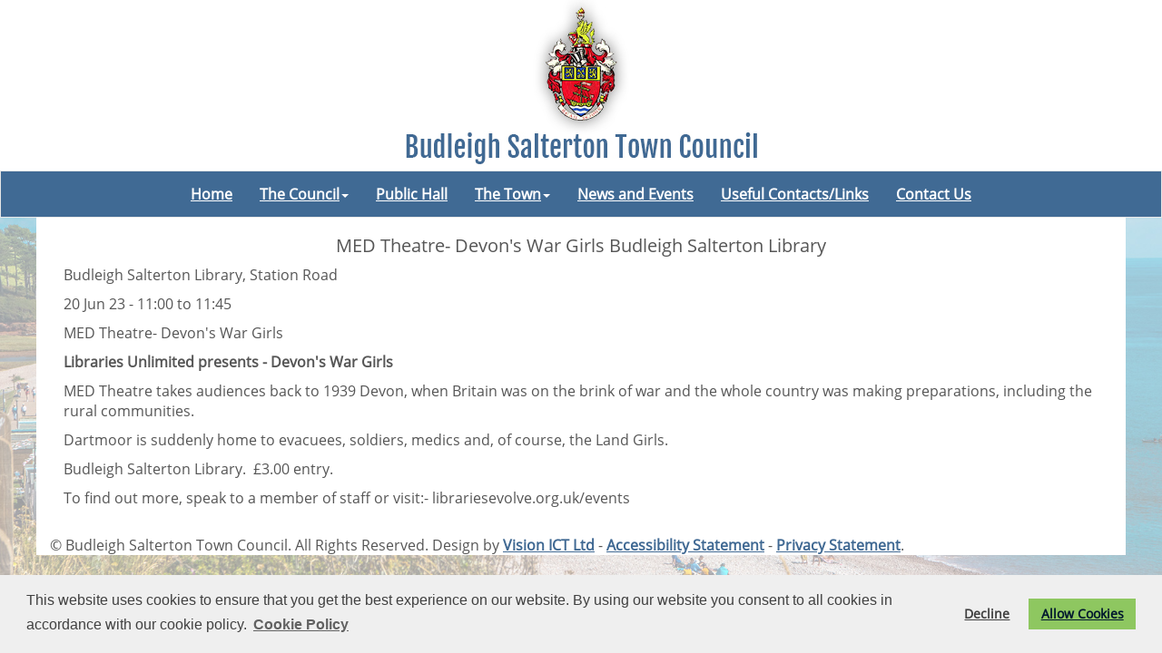

--- FILE ---
content_type: text/html; charset=utf-8
request_url: http://www.budleighsaltertontowncouncil.gov.uk/_virDir/CoreContents/Events/Display.aspx?Id=20590
body_size: 9386
content:





<!DOCTYPE html>
<html lang="en">



<head>

   <script type="text/javascript" src="https://ajax.googleapis.com/ajax/libs/jquery/1.11.1/jquery.min.js"></script>
   <script src="/_VirDir/BootStrap3-3-5/js/bootstrap.min.js"></script>
    

    

    <meta charset="utf-8">
    <meta http-equiv="X-UA-Compatible" content="IE=edge">
    <meta name="viewport" content="width=device-width, initial-scale=1">

    <!-- Bootstrap Core CSS -->
    <link href="/_virDir/BootStrap3-3-5/css/bootstrap.min.css" rel="stylesheet" />
    <link href="/_VirDir/BootStrap3-3-5/css/bootstrap-submenu.min.css" rel="stylesheet" />
    <link rel ='stylesheet' type='text/css' href='/_virDir/Templates/Bootstrap/Less/Main.less' />
    <link rel ='stylesheet' type='text/css' href='/_virDir/Templates/Bootstrap/Less/Caroussel.less' />

    <link rel="stylesheet" href="https://anijs.github.io/lib/anicollection/anicollection.css">

    <link href="https://cdnjs.cloudflare.com/ajax/libs/font-awesome/4.7.0/css/font-awesome.min.css" rel="stylesheet" media="all">



<!-- Meta Data  ================================================== -->
<title> - Budleigh Salterton Town Council</title><meta property='og:title' content=' - Budleigh Salterton Town Council'/>



<script>
  (function(i,s,o,g,r,a,m){i['GoogleAnalyticsObject']=r;i[r]=i[r]||function(){
  (i[r].q=i[r].q||[]).push(arguments)},i[r].l=1*new Date();a=s.createElement(o),
  m=s.getElementsByTagName(o)[0];a.async=1;a.src=g;m.parentNode.insertBefore(a,m)
  })(window,document,'script','//www.google-analytics.com/analytics.js','ga');

  ga('create', 'UA-53084349-43', 'auto');
  ga('send', 'pageview');

</script>



<link href='/Sites/2472/_Layout/_favicon.png' rel='shortcut icon' />



<link rel ='stylesheet' type='text/css' href='/Sites/2472/_Layout/Layout.less' /><link rel ='stylesheet' type='text/css' href='/_virDir/Templates/Bootstrap/Less/NoReadMore.less' />

<div id="fb-root"></div>
<script>(function(d, s, id) {
  var js, fjs = d.getElementsByTagName(s)[0];
  if (d.getElementById(id)) return;
  js = d.createElement(s); js.id = id;
  js.src = "//connect.facebook.net/en_GB/sdk.js#xfbml=1&version=v2.8&appId=1604427599845288";
  fjs.parentNode.insertBefore(js, fjs);
}(document, 'script', 'facebook-jssdk'));</script>

<!-- HTML5 Shim and Respond.js IE8 support of HTML5 elements and media queries -->
    <!-- WARNING: Respond.js doesn't work if you view the page via file:// -->
    <!--[if lt IE 9]>
        <script src="https://oss.maxcdn.com/libs/html5shiv/3.7.0/html5shiv.js"></script>
        <script src="https://oss.maxcdn.com/libs/respond.js/1.4.2/respond.min.js"></script>
    <![endif]-->

    <script type="text/javascript">
        function ConfirmOnDelete()
        {
          if (confirm("Are you sure?")==true)
            return true;
          else
            return false;
        }
    </script>


<link rel="stylesheet" type="text/css" href="https://cdn.jsdelivr.net/npm/cookieconsent@3/build/cookieconsent.min.css" />

<script src="https://cdn.jsdelivr.net/npm/cookieconsent@3/build/cookieconsent.min.js" data-cfasync="false"></script>
<script>
window.cookieconsent.initialise({
  "palette": {
    "popup": {
      "background": "#efefef",
      "text": "#404040"
    },
    "button": {
      "background": "#8ec760",
      "text": "#00182e"
    }
  },
"type": "opt-out",
  "content": {
    "message": "This website uses cookies to ensure that you get the best experience on our website. By using our website you consent to all cookies in accordance with our cookie policy.",
    "dismiss": "I accept",
    "allow": "Allow Cookies",
    "link": "Cookie Policy",
    "href": "/_VirDir/CoreContents/cookies.aspx"
  }
});
</script>



    



      <style>
     #overlay {
  position: fixed; /* Sit on top of the page content */
  width: 100%; /* Full width (cover the whole page) */
  height: 100%; /* Full height (cover the whole page) */
  top: 0; 
  left: 0;
  right: 0;
  bottom: 0;
  background-color: rgba(0,0,0,0.9); /* Black background with opacity */
  z-index: 100; /* Specify a stack order in case you're using a different order for other elements */
  cursor: pointer; /* Add a pointer on hover */
}

          .OBHeading {
              color: white;
              font-size: 24pt;
              text-align: center;
          }

          .OBText {
                            color: white;
              font-size: 20pt;
              padding-bottom: 20px;
              padding-top: 20px;
 text-align: center;
          }

          .OBText1 {
                            color: white;
              font-size: 16pt;
              padding-bottom: 20px;
 text-align: center;
          }

    </style>


    <script>
$(document).on('click',"#overlay", function(e) {       
          $('#overlay').fadeOut();                
    });

</script>
</head>
<body id="page-top">
    <form name="aspnetForm" method="post" action="./Display.aspx?Id=20590" id="aspnetForm">
<div>
<input type="hidden" name="__EVENTTARGET" id="__EVENTTARGET" value="" />
<input type="hidden" name="__EVENTARGUMENT" id="__EVENTARGUMENT" value="" />
<input type="hidden" name="__VIEWSTATE" id="__VIEWSTATE" value="/[base64]/Ddkc7tV7DHX0H6qdsLg7j2QeeC1Nd9fW+hNeO8GoA8=" />
</div>

<script type="text/javascript">
//<![CDATA[
var theForm = document.forms['aspnetForm'];
if (!theForm) {
    theForm = document.aspnetForm;
}
function __doPostBack(eventTarget, eventArgument) {
    if (!theForm.onsubmit || (theForm.onsubmit() != false)) {
        theForm.__EVENTTARGET.value = eventTarget;
        theForm.__EVENTARGUMENT.value = eventArgument;
        theForm.submit();
    }
}
//]]>
</script>


<script src="/WebResource.axd?d=J1fFPOO8SqF9d679flRkwJnoAhB-U9wxu8Kym3GOgvBeAOOXZRXGb5jFDl9hkXDrnpYv0IBMRhfP_yRs1cNZXkcsIV2z64bXFBdQC38vm6I1&amp;t=638989057840807709" type="text/javascript"></script>


<script src="/ScriptResource.axd?d=ruq9pPU5TnObIHwMHoVKRoSxDsPgPwTTA5wff4_gmr8fVvFSuZwijcF7mTUWU56wU__ZHZ0HuFVm1W8D85UFqB-on78kfpx2Ru70yfcKZNtGYWPOA1dMJc3mZKtqvhPrX1N07DeoNxlqaGfDgiQWxA2&amp;t=51e37521" type="text/javascript"></script>
<script type="text/javascript">
//<![CDATA[
if (typeof(Sys) === 'undefined') throw new Error('ASP.NET Ajax client-side framework failed to load.');
//]]>
</script>

<script src="/ScriptResource.axd?d=Rw6u9qfueydCti0F6GdHDbgIkl0JyFFeBZqjNkA7tHL_CnFmX_8M5hUuDJWnhNaweNj6T5_z6QZNzm6eOzWu0mtXqv7jSF6gvZIaLhw_7lgi8KXc_Wa80yXvkK5R8KFAV9Z7A4J_thvEWR80B_D8Kw2&amp;t=51e37521" type="text/javascript"></script>
<div>

	<input type="hidden" name="__VIEWSTATEGENERATOR" id="__VIEWSTATEGENERATOR" value="19722EEF" />
</div>
        <script type="text/javascript">
//<![CDATA[
Sys.WebForms.PageRequestManager._initialize('ctl00$ScriptManager1', 'aspnetForm', [], [], [], 90, 'ctl00');
//]]>
</script>



        <div class='no-top-margin site-header'><div>

              <a href='/default.aspx'><img src="/Sites/2472/_Layout/Header.jpg" alt="Header Image for Budleigh Salterton Town Council" class="headerImage isNotCustom center-block img-responsive" /></a>

            </div></div>





           <nav class="navbar navbar-default">      
        <div class="container">
          <div class="navbar-header">
            <button type="button" class="navbar-toggle collapsed" data-toggle="collapse" data-target="#navbar" aria-expanded="false" aria-controls="navbar">
              <span class="sr-only">Toggle navigation</span>
              <span class="icon-bar"></span>
              <span class="icon-bar"></span>
              <span class="icon-bar"></span>
            </button>
     
          </div>
          <div id="navbar" class="navbar-collapse collapse">
            <ul class="nav navbar-nav">

             <li><a href='/default.aspx'>Home</a></li><li class='dropdown'><a href='/The_Council_19599.aspx' class='dropdown-toggle' data-toggle='dropdown' >The Council<span Class='caret'></span></a><ul class='dropdown-menu' ><li><a href='/The_Council_19599.aspx'>The Council</a></li><li><a href='/Councillors_19601.aspx'>Councillors</a></li><li class='dropdown-submenu'><a href='/Meetings_19602.aspx' class='dropdown-toggle navSubTitle'>Meetings<span Class=''></span></a><ul class='dropdown-menu' ><li><a href='/Meetings_19602.aspx'>Meetings</a></li><li><a href='/Town_Council_19604.aspx'>Town Council</a></li><li><a href='/Planning_Committee_19605.aspx'>Planning Committee</a></li><li><a href='/Finance_Committee_19606.aspx'>Finance Committee</a></li><li><a href='/Public_Hall_Committee_19607.aspx'>Public Hall Committee</a></li><li><a href='/Foreshore__and__Footpaths_Committee_19610.aspx'>Foreshore & Footpaths Committee</a></li><li><a href='/Community_Gardens_Committee_19608.aspx'>Community Gardens Committee</a></li><li><a href='/CIL_Committee_25677.aspx'>CIL Committee</a></li><li><a href='/Budleigh_Salterton_Traffic__and__Transport_Group_TTG_19609.aspx'>Budleigh Salterton Traffic & Transport Group (TTG)</a></li><li><a href='/Climate_Change_and_the_Environment_Committee_52261.aspx'>Climate Change and the Environment Committee</a></li></ul></li><li><a href='/Planning_22156.aspx'>Planning</a></li><li><a href='/Policies_22157.aspx'>Policies</a></li><li><a href='/Finance--22158.aspx'>Finance</a></li><li><a href='/GDPR_22159.aspx'>GDPR</a></li><li><a href='/Councillor_Vacancies_47939.aspx'>Councillor Vacancies</a></li></ul></li><li><a href='/Public_Hall_Events_22151.aspx'>Public Hall</a></li><li class='dropdown'><a href='/The_Town_19598.aspx' class='dropdown-toggle' data-toggle='dropdown' >The Town<span Class='caret'></span></a><ul class='dropdown-menu' ><li><a href='/The_Town_19598.aspx'>The Town</a></li><li><a href='/Neighbourhood_Plan_22153.aspx'>Neighbourhood Plan</a></li><li><a href='/Clubs__and__Organisations_22154.aspx'>Clubs & Organisations</a></li><li><a href='/Annual_Town_Meeting_39873.aspx'>Annual Town Meeting</a></li><li><a href='/High_Street_Survey_34718.aspx'>High Street Survey</a></li><li><a href='/Gallery_22818.aspx'>Gallery</a></li></ul></li><li><a href='/News_and_Events_22150.aspx'>News and Events</a></li><li><a href='/Useful_ContactsLinks_22152.aspx'>Useful Contacts/Links</a></li><li><a href='/Contact_Us_19600.aspx'>Contact Us</a></li>



                
            </ul>

              

              </div><!--/.nav-collapse -->
        </div><!--/.container-fluid -->
      </nav>



        <div class="mainContents">
            
        
    <div class="container">


    <h2>MED Theatre- Devon's War Girls Budleigh Salterton Library</h2><p>Budleigh Salterton Library, Station Road</p><p>20 Jun 23 - 11:00 to 11:45</p><p>MED Theatre- Devon's War Girls</p><p><p><strong>Libraries Unlimited presents - Devon's War Girls</strong></p><p>MED Theatre takes audiences back to 1939 Devon, when Britain was on the brink of war and the whole country was making preparations, including the rural communities.</p><p>Dartmoor is suddenly home to evacuees, soldiers, medics and, of course, the Land Girls.&nbsp;</p><p>Budleigh Salterton Library.&nbsp; &#163;3.00 entry.</p><p>To find out more, speak to a member of staff or visit:- librariesevolve.org.uk/events&nbsp;</p></p>

    </div> 
 



            
<div class="footer">
    <div class="container compo-footer">
        <div class="row">
  <!-- container cols -->
               

        

                           

        
         
        
  <div class="copyright">&copy; Budleigh Salterton Town Council. All Rights Reserved. Design by <a href='http://www.VisionICT.com/' target='_blank' title='Vision ICT'>Vision ICT Ltd</a> - <a href='/Accessibility_Statement_32312.aspx'>Accessibility Statement</a>  - <a href='/_VirDir/Files/PrivacyStatement.pdf' target='_blank'>Privacy Statement</a>. </div>
</div>
        </div>
    </div>



            </div>

    <!-- Placed at the end of the document so the pages load faster -->

    <!-- IE10 viewport hack for Surface/desktop Windows 8 bug -->
    <script src="/_VirDir/BootStrap3-3-5/js/ie10-viewport-bug-workaround.js"></script>


    <script src="https://cdnjs.cloudflare.com/ajax/libs/jquery-easing/1.3/jquery.easing.min.js"></script>

    <!-- Plugin JavaScript -->
    <script src="/_VirDir/BootStrap3-3-5/js/bootstrap-submenu.min.js"></script>
    <script src="/_virDir/Templates/Bootstrap/js/scrollreveal.min.js"></script> 
    <script src="/_virDir/Templates/Bootstrap/js/Carousel.js"></script>
    <script src="/_virDir/Templates/Bootstrap/js/template.js"></script>

    <!-- AniJS Core File -->
    <script src="/_virDir/Templates/Bootstrap/js/anijs-min.js"></script>
    <script src="/_virDir/Templates/Bootstrap/js/anijs-helper-scrollreveal-min.js"></script>


    <script>
    $(document).ready(function(){
    	$('.dropdown-submenu > a').submenupicker();
    });
    </script>
        

    </form>
</body>
</html>


--- FILE ---
content_type: text/css; charset=utf-8
request_url: http://www.budleighsaltertontowncouncil.gov.uk/Sites/2472/_Layout/Layout.less
body_size: 2057
content:
/* Default Colours for the website */
/* For curved edges in images and boxes  */
/* Drop shadows for  images and boxes*/
/* Set custom font for the File more than one */

@font-face {
  font-family: FontName1;
  /* Customise this name for each custom font */
  src: url(/Sites/2472/_Layout/OpenSans-Regular.ttf);
}
/* Set custom font for the File more than one */

@font-face {
  font-family: FontName2;
  src: url(/Sites/2472/_Layout/Avian.ttf);
}
/* Set custom font for the File more than one */

@font-face {
  font-family: FontName3;
  src: url(/Sites/2472/_Layout/Fjalla.ttf);
}
/*Will be the default font across the website*/

/*Main background image*/

body {
  background: url(/Sites/2472/_Layout/htmlBg.jpg) no-repeat center center fixed;
  -webkit-background-size: cover;
  -moz-background-size: cover;
  -o-background-size: cover;
  background-size: cover;
}
.mainContents {
  background: url(/Sites/2472/_Layout/mainContents.png) center;
  margin-top: -20px;
}
.site-header {
  background-color: white;
}
.heading h2 {
  font-size: 25pt;
  color: #615841;
}
.TownTitle {
  font-size: 45pt;
  text-transform: uppercase;
  color: #4a4b49;
}
/* font*/

body,
p,
div {
  font: 12pt FontName1;
  color: #565656;
  text-align: left;
}
/*Navigation customisation */

/*Main Background*/

.navbar {
  background-color: transparent;
  background: white url(/Sites/2472/_Layout/NavBackground.jpg) repeat-x;
  margin-left: auto;
  margin-right: auto;
  -webkit-border-radius: 0 0 0 0;
  -moz-border-radius: 0 0 0 0;
  border-radius: 0 0 0 0;
}
/*Nav Main font size*/

.navbar-default .navbar-nav > li > a {
  font-size: 12pt;
  color: white;
}
.navbar-default .navbar-nav > li > a:hover {
  font-size: 12pt;
  color: white;
}
/*Nav drop down*/

.navbar-default .dropdown-menu li a {
  font-size: 12pt;
  color: #406993;
}
.navbar-default .dropdown-menu li a:hover {
  font-size: 12pt;
  color: white;
  background-color: #406993;
}
.navbar {
  background-color: #406993;
}
/*Text alignment in the navigation */

.navbar .navbar-collapse {
  text-align: center;
}
/*Sub text styling*/

.nav-sub-text {
  font-size: 10pt;
}
@media (max-width: 767px) {
  .navbar-default .navbar-nav .open .dropdown-menu > li > a {
    color: white;
  }
  .navbar-default .navbar-nav .open .dropdown-menu > li > a:hover {
    color: #d8b417;
  }
  .rteText img {
    width: 100%;
  }
}
/*Heading compo background color etc */

h1 .HeadingText {
  font: 20pt FontName3;
  color: #565656;
}
/*Compo Title styling*/

.compoTitle {
  margin-top: 15px;
  margin-bottom: 15px;
  padding-top: 10px;
  padding-bottom: 0px;
}
.compoTitle {
  margin-top: 20px;
  margin-bottom: 5px;
  padding-top: 2px;
  padding-bottom: 2px;
}
.compoTitle h2 {
  font: 24pt FontName3;
  color: #565656;
  margin-top: 5px;
  margin-bottom: 5px;
}
/*Text colour*/

.bricks a h4,
.bricks a p {
  color: black;
  text-decoration: none;
  text-align: center;
  font-size: 16pt;
}
/*Hover over colour*/

.bricks a:hover h4,
.bricks a:hover p {
  color: black;
  text-decoration: none;
}
.brickWithBg .bricks-text {
  background-image: url(/Sites/2472/_Layout/BrickH4Bg.png);
  padding-top: 10px;
  padding-bottom: 5px;
  color: black;
  margin-left: 2px;
  margin-right: 2px;
  -webkit-border-radius: 7px 7px 7px 7px;
  -moz-border-radius: 7px 7px 7px 7px;
  border-radius: 7px 7px 7px 7px;
  -webkit-box-shadow: 3px 3px 3px rgba(0, 0, 0, 0.3);
  -moz-box-shadow: 3px 3px 3px rgba(0, 0, 0, 0.3);
  box-shadow: 3px 3px 3px rgba(0, 0, 0, 0.3);
}
.bricks {
  height: 325px;
  -webkit-border-radius: 7px 7px 7px 7px;
  -moz-border-radius: 7px 7px 7px 7px;
  border-radius: 7px 7px 7px 7px;
  -webkit-box-shadow: 3px 3px 3px rgba(0, 0, 0, 0.3);
  -moz-box-shadow: 3px 3px 3px rgba(0, 0, 0, 0.3);
  box-shadow: 3px 3px 3px rgba(0, 0, 0, 0.3);
}
/*Header Image Details*/

.CompoBs_HeadingImage img {
  border: 3px solid white;
}
.rteText img.no-border-img {
  border-width: 0px;
}
h4 {
  font: 18pt FontName3;
  color: #406993;
}
h6 {
  width: 100%;
  background-color: #406993;
  color: white;
  padding-top: 12px;
  padding-bottom: 12px;
  text-align: center;
  font: 12pt FontName1;
}
h5 {
  background-color: #f2f2f2;
  margin-top: 10px;
  margin-bottom: 10px;
  padding-top: 12px;
  padding-bottom: 12px;
  font: 12pt FontName1;
  color: #565656;
  text-align: center;
}
.People .clPeopleTitle {
  width: 100%;
  background-color: #e3e2c2;
  color: #565656;
  padding-top: 12px;
  padding-bottom: 12px;
  text-align: center;
  font: 12pt FontName1;
}
.People h4 {
  background-color: #406993;
  margin-top: 0px;
  margin-bottom: 0px;
  padding-top: 12px;
  padding-bottom: 12px;
  font: 12pt FontName2;
  color: white;
  text-align: center;
}
.contactform,
.contactmap {
  background-color: #e3e2c2;
  padding: 1px 10px 10px 10px;
}
h6 a {
  color: white;
}
h6 a:hover {
  color: #d8b417;
}
a {
  color: #406993;
  font-weight: bold;
}
a:hover {
  color: #d8b417;
}
.carousel {
  margin-top: -20px;
}
.align-left {
  text-align: left;
}
h2 {
  text-align: center;
}
label.control-label {
  width: 200px;
  font-weight: normal;
}
/* ------------------- Roll Overs ----------------------  */

.thumbnail {
  position: relative;
  overflow: hidden;
}
.caption {
  position: absolute;
  top: 0;
  right: 0;
  background-image: url(/Sites/2472/_layout/BrickBgrd.png);
  background-size: 100%;
  width: 100%;
  height: 100%;
  display: none;
  text-align: center;
  color: white !important;
  z-index: 2;
}
.label-default {
  background-color: white;
}
.label {
  display: inline;
  padding: .2em .6em .3em;
  font-size: 130%;
  font-weight: 500;
  line-height: 2;
  color: #565656;
  text-align: center;
  white-space: nowrap;
  vertical-align: baseline;
  border-radius: .25em;
}
/**/
/*Masonry Gallery*/

#masonry {
  column-count: 2;
  column-gap: 10px;
}
@media (min-width: 30em) {
  #masonry {
    column-count: 3;
    column-gap: 20px;
  }
}
@media (min-width: 40em) {
  #masonry {
    column-count: 4;
    column-gap: 10px;
  }
}
@media (min-width: 60em) {
  #masonry {
    column-count: 5;
    column-gap: 20px;
  }
}
@media (min-width: 75em) {
  #masonry {
    column-count: 6;
    column-gap: 30px;
  }
}
.gallery-m {
  background-color: none;
  display: inline-block;
  margin: 0 0 1em 0;
  width: 100%;
  cursor: pointer;
}
.gallery-m img {
  max-width: 100%;
  height: auto;
  width: 100%;
  margin-bottom: -4px;
  /*idk why but this fix stuff*/

}
.gallery-m.active {
  animation-name: active-in;
  animation-duration: 0.7s;
  animation-fill-mode: forwards;
  animation-direction: alternate;
}
.gallery-m.active:before {
  content: "+";
  transform: rotate(45deg);
  font-size: 48px;
  color: white;
  position: absolute;
  top: 20px;
  right: 20px;
  background-color: rgba(0, 0, 0, 0.85);
  border-radius: 50%;
  width: 48px;
  height: 48px;
  text-align: center;
  line-height: 48px;
  z-index: 12;
}
.gallery-m.active img {
  animation-name: active-in-img;
  animation-duration: 0.7s;
  animation-fill-mode: forwards;
  animation-direction: alternate;
}
@keyframes active-in {
  0% {
    opacity: 1;
    background-color: white;
  }
  50% {
    opacity: 0;
    background-color: rgba(0, 0, 0, 0.9);
  }
  100% {
    opacity: 1;
    position: fixed;
    top: 0;
    left: 0;
    right: 0;
    bottom: 0;
    background-color: rgba(0, 0, 0, 0.9);
  }
}
@keyframes active-in-img {
  0% {
    opacity: 1;
    transform: translate(0%, 0%);
    top: 0;
    left: 0;
    max-width: 100%;
  }
  49% {
    opacity: 0;
    transform: translate(0%, -50%);
  }
  50% {
    position: absolute;
    top: 50%;
    left: 50%;
    transform: translate(-50%, -100%);
  }
  100% {
    display: block;
    position: absolute;
    top: 50%;
    left: 50%;
    transform: translate(-50%, -50%);
    max-width: 90%;
    width: auto;
    max-height: 95vh;
    opacity: 1;
  }
}


--- FILE ---
content_type: text/plain
request_url: https://www.google-analytics.com/j/collect?v=1&_v=j102&a=1167129213&t=pageview&_s=1&dl=http%3A%2F%2Fwww.budleighsaltertontowncouncil.gov.uk%2F_virDir%2FCoreContents%2FEvents%2FDisplay.aspx%3FId%3D20590&ul=en-us%40posix&dt=-%20Budleigh%20Salterton%20Town%20Council&sr=1280x720&vp=1280x720&_u=IEBAAEABAAAAACAAI~&jid=1081363012&gjid=167838752&cid=1418190207.1769583857&tid=UA-53084349-43&_gid=803997686.1769583857&_r=1&_slc=1&z=2089002980
body_size: -291
content:
2,cG-VD109TPTDC

--- FILE ---
content_type: application/javascript
request_url: http://www.budleighsaltertontowncouncil.gov.uk/_virDir/Templates/Bootstrap/js/anijs-min.js
body_size: 3285
content:
!function(a,b){"use strict";"object"==typeof module&&"object"==typeof module.exports?module.exports=a.document?b(a,!0):function(a){if(!a.document)throw new Error("AniJS requires a window with a document");return b(a)}:b(a)}("undefined"!=typeof window?window:this,function(a,b){var c=function(b){var c="data-anijs",d="default",e="$",f="if",g="on",h="do",i="to",j="(\\s+|^)",k="(\\s+|$)",l="animationend",m="transitionend";b={rootDOMTravelScope:{},eventProviderCollection:{},init:function(){n._t={};var a=n._a();b.registerHelper(d,a),n._u=d,b.rootDOMTravelScope=document,b.Parser=n.Parser,n._v=n._p(),n._w=""},setDOMRootTravelScope:function(a){var c;try{"document"===a?c=document:(c=document.querySelector(a),c||(c=document))}catch(d){c=document}b.rootDOMTravelScope=c},run:function(){var a=[],d={};b.purgeAll(),b.eventProviderCollection={},a=n._o(b.rootDOMTravelScope);var e,f=a.length,g=0;for(g;f>g;g++)e=a[g],d=n._n(e.getAttribute(c)),n._c(e,d)},createAnimation:function(a,b){var c=b||"";n._c(c,a)},getHelper:function(a){var b=n._t;return b[a]||b[d]},registerHelper:function(a,b){n._t[a]=b},purge:function(a){if(a&&""!==a&&" "!==a){var c=document.querySelectorAll(a),d=c.length,e=0;for(e;d>e;e++)b.EventSystem.purgeEventTarget(c[e])}},purgeAll:function(){b.EventSystem.purgeAll()},purgeEventTarget:function(a){b.EventSystem.purgeEventTarget(a)},setClassNamesWhenAnim:function(a){n._w=" "+a},createEventProvider:function(){return b.EventSystem.createEventTarget()},registerEventProvider:function(a){var c=b.eventProviderCollection;return a.id&&a.value&&b.EventSystem.isEventTarget(a.value)?(c[a.id]=a.value,1):""},getEventProvider:function(a){return b.eventProviderCollection[a]}};var n={};return n._a=function(){var a={removeAnim:function(a,b){b.nodeHelper.removeClass(a.target,b.behavior)},holdAnimClass:function(){}};return a},n._b=function(){return new Parser},n._c=function(a,b){var c,d=b.length,e=0;for(e;d>e;e++)c=b[e],n._d(a,c)},n._d=function(a,c){var d=n._e(c),e=n._f(a,c);if(""!==d){var f,g=e.length,h=0;for(h;g>h;h++)if(f=e[h],b.EventSystem.isEventTarget(f)){var i=function(d){var e=n._g(a,c),f=n._h(c),g=n._j(a,c),h=n._i(a,c);""!==n._w&&(f+=n._w);var i={behaviorTargetList:e,nodeHelper:n.NodeHelper,animationEndEvent:n._v,behavior:f,after:h,eventSystem:b.EventSystem},j=new n.AnimationContext(i);g&&n.Util.isFunction(g)?g(d,j):j.run()};b.EventSystem.addEventListenerHelper(f,d,i,!1),b.EventSystem.registerEventHandle(f,d,i)}}},n._e=function(a){var b="",c=a.event||b;return c===l?c=n._p():c===m&&(c=n._q()),c},n._f=function(c,d){var e,f=c,g=[f],h=b.rootDOMTravelScope;if(d.eventTarget)if(e=n._m(d.eventTarget),e.length>0)g=e;else if("document"===d.eventTarget)g=[document];else if("window"===d.eventTarget)g=[a];else if(d.eventTarget.split)try{g=h.querySelectorAll(d.eventTarget)}catch(i){g=[]}return g},n._g=function(a,c){var d=a,f=[d],g=b.rootDOMTravelScope,h=c.behaviorTarget;if(h){h=h.split(e).join(",");try{f=g.querySelectorAll(h)}catch(i){f=[]}}return f},n._h=function(a){var b=a.behavior||"";return b},n._i=function(a,b){var c=n._k(a,b,b.after);return c},n._j=function(a,b){var c=n._k(a,b,b.before);return c},n._k=function(a,b,c){var d=c||"",e=n._l(b);if(d&&!n.Util.isFunction(d)){var f=n._t,g=f[e];d=g&&g[d]?g[d]:!1}return d},n._l=function(a){var b=a.helper||n._u;return b},n._m=function(a){{var c=[];b.eventProviderCollection}if(a)if(a.id&&b.EventSystem.isEventTarget(a.value))c.push(a.value),b.registerEventProvider(a);else if(a.split){eventProviderIDList=a.split("$");var d,e=eventProviderIDList.length,f=1;for(f;e>f;f++)if(d=eventProviderIDList[f],d&&" "!==d){d=d.trim();var g=b.getEventProvider(d);g||(g=b.EventSystem.createEventTarget(),b.registerEventProvider({id:d,value:g})),c.push(g)}}return c},n._n=function(a){return n.Parser.parse(a)},n._o=function(a){var b="["+c+"]";return a.querySelectorAll(b)},n._p=function(){var a=n._r(),b=[l,"oAnimationEnd",l,"webkitAnimationEnd"];return b[a]},n._q=function(){var a=n._r(),b=[m,"oTransitionEnd",m,"webkitTransitionEnd"];return b[a]},n._r=function(){for(var a=document.createElement("fakeelement"),b=["animation","OAnimation","MozAnimation","webkitAnimation"],c=0;c<b.length;c++)if(void 0!==a.style[b[c]])return c},n.AnimationContext=function(a){var b=this;b.init=function(a){b.behaviorTargetList=a.behaviorTargetList||[],b.nodeHelper=a.nodeHelper,b.animationEndEvent=a.animationEndEvent,b.behavior=a.behavior,b.after=a.after,b.eventSystem=a.eventSystem},b.run=function(){var a,c=b,d=c.behaviorTargetList,e=d.length,f=c.nodeHelper,g=c.behavior,h=c.animationEndEvent,i=c.after,j=0;for(j;e>j;j++)a=d[j],f.addClass(a,g),c.eventSystem.addEventListenerHelper(a,h,function(a){c.eventSystem.removeEventListenerHelper(a.target,a.type,arguments.callee),i?n.Util.isFunction(i)&&i(a,b):f.removeClass(a.target,g)})},b.init(a)},n.Parser={parse:function(a){return this.parseDeclaration(a)},parseDeclaration:function(a){var b,c,d=[];b=a.split(";");var e=b.length,f=0;for(f;e>f;f++)c=this.parseSentence(b[f]),d.push(c);return d},parseSentence:function(a){var b,c,d={};b=a.split(",");var e=b.length,f=0;for(f;e>f;f++)c=this.parseDefinition(b[f]),d[c.key]=c.value;return d},parseDefinition:function(a){var b,c,d,e={},j="event",k="eventTarget",l="behavior",m="behaviorTarget";return b=a.split(":"),b.length>1&&(c=b[0].trim(),d=b[1].trim(),c===f?c=j:c===g?c=k:c===h?c=l:c===i&&(c=m),e.key=c,e.value=d),e}},n.NodeHelper={addClass:function(a,b){b instanceof Array||(b=b.split(" "));for(var c=0,d=b.length;d>c;++c)b[c]&&!new RegExp(j+b[c]+k).test(a.className)&&(a.className=a.className.trim()+" "+b[c])},removeClass:function(a,b){b instanceof Array||(b=b.split(" "));for(var c=0,d=b.length;d>c;++c)a.className=a.className.replace(new RegExp(j+b[c]+k)," ").trim()},hasClass:function(a,b){return b&&new RegExp(j+b+k).test(a.className)}},n.Util={isFunction:function(a){return!!(a&&a.constructor&&a.call&&a.apply)}},b.EventSystem={eventCollection:{},eventIdCounter:0,isEventTarget:function(a){return a.addEventListener?1:0},createEventTarget:function(){return new b.EventTarget},addEventListenerHelper:function(a,b,c){a.addEventListener(b,c,!1)},removeEventListenerHelper:function(a,b,c){a.removeEventListener(b,c)},purgeAll:function(){var a,b,c=this,d=c.eventCollection,e=Object.keys(d),f=e.length,g=0;for(g;f>g;g++)a=e[g],b=d[a],b&&b.handleCollection&&b.handleCollection.length>0&&c.purgeEventTarget(b.handleCollection[0].element),delete d[a]},purgeEventTarget:function(a){var b,c=this,d=a._aniJSEventID;if(d){b=c.eventCollection[d].handleCollection;var e,f=b.length,g=0;for(g;f>g;g++)e=b[g],c.removeEventListenerHelper(a,e.eventType,e.listener);c.eventCollection[d]=a._aniJSEventID=null,delete c.eventCollection[d],delete a._aniJSEventID}},registerEventHandle:function(a,b,c){var d=this,e=a._aniJSEventID,f=d.eventCollection,g={eventType:b,listener:c,element:a};if(e)f[e].handleCollection.push(g);else{var h={handleCollection:[g]};f[++d.eventIdCounter]=h,a._aniJSEventID=d.eventIdCounter}}},b.EventTarget=function(){this._listeners={}},b.EventTarget.prototype={constructor:b.EventTarget,addEventListener:function(a,b){var c=this;"undefined"==typeof c._listeners[a]&&(c._listeners[a]=[]),c._listeners[a].push(b)},dispatchEvent:function(a){var b=this;if("string"==typeof a&&(a={type:a}),a.target||(a.target=b),!a.type)throw new Error("Event object missing 'type' property.");if(this._listeners[a.type]instanceof Array)for(var c=b._listeners[a.type],d=0,e=c.length;e>d;d++)c[d].call(b,a)},removeEventListener:function(a,b){var c=this;if(c._listeners[a]instanceof Array)for(var d=c._listeners[a],e=0,f=d.length;f>e;e++)if(d[e]===b){d.splice(e,1);break}}},b}(c||{});return c.init(),c.run(),"function"==typeof define&&define.amd&&define("anijs",[],function(){return c}),"undefined"==typeof b&&(a.AniJS=c),c});